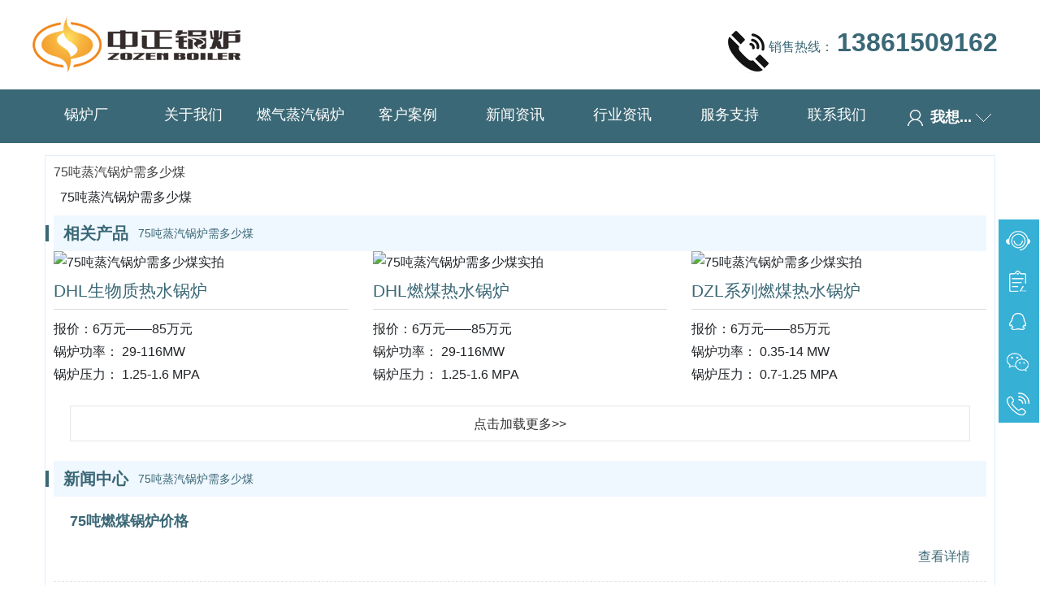

--- FILE ---
content_type: text/html; charset=utf-8
request_url: https://www.wxzzgl.com/tags-652-0.html
body_size: 6970
content:
<!DOCTYPE html>
<html>
<head>
<meta http-equiv="Content-Type" content="text/html; charset=utf-8" />
<meta name="viewport" content="width=device-width, initial-scale=1.0, minimum-scale=1.0, user-scalable=no" />
<meta name="apple-mobile-web-app-capable" content="yes" />
<meta name="apple-mobile-web-app-status-bar-style" content="black" />
<meta name="renderer" content="webkit">
<meta http-equiv="X-UA-Compatible" content="IE=edge">
<meta http-equiv="Pragma" content="no-cache">
<meta name="referrer" content="always">
<title>75吨蒸汽锅炉需多少煤-中正锅炉厂</title>
<link rel="icon" href="/favicon.ico" type="image/x-icon" />
<meta name="keywords" content="75吨蒸汽锅炉需多少煤" />
<meta name="description" content="75吨蒸汽锅炉需多少煤" />
<link rel="stylesheet" href="/css/bootstrap.min.css">
<link rel="stylesheet" type="text/css" href="/Content/index.css">
<link rel="stylesheet" href="/css/style.css">
<script src="/js/bootstrap.min.js"></script>
</head>
<body>
<div class="header">
    <div class="wrap head">
        <a href="/" title="中正锅炉厂家">
            <img src="/Picture/logo.png" alt="中正锅炉厂家">
        </a>
        <p>
            <a class="pro_tel" href="tel:13861509162"  rel="nofollow" >
                        <img src="/Picture/pro_tel.png" alt="锅炉价格咨询">销售热线：
                        <span>13861509162</span>
                    </a>
        </p>
    </div>
    <div class="nav_box clearfix">
        <div class="wrap_two clearfix">
            <ul class="clearfix">
                                <li class="white"><a href="/">锅炉厂</a></li>
                                <li class="white"><a href="/about.html">关于我们</a></li>
                                <li class="white"><a href="/product/">燃气蒸汽锅炉</a></li>
                                <li class="white"><a href="/case/">客户案例</a></li>
                                <li class="white"><a href="/new/">新闻资讯</a></li>
                                <li class="white"><a href="/hyzx/">行业资讯</a></li>
                                <li class="white"><a href="/service.html">服务支持</a></li>
                                
                                <li class="white"><a href="/contact.html">联系我们</a></li>
                

            </ul>
            <div class="want">
                    <a href="javascript:;"><span class="rw"></span> <span class="text">我想...</span><span class="sj"></span> </a>
                    <div class="xl">
                        <p><a href="/product/">我要选产品</a></p>
                        <p><a href="javascript:void(0);" onclick="openZoosUrl('chatwin')"  rel="nofollow">我要询价</a></p>
                    </div>
            </div>
        </div>
    </div>
</div>

<div class="m_header">
    <nav>
        <a href="/" id="userPLink">
            <img src="/Picture/logo.png" alt="中正锅炉厂家">
        </a>
        <div id="sideMenu">
            <span id="sideMenuClosed"><img src="/Picture/caid.png" alt="产品导航"></span>
        </div>
    </nav>
    <div id="sideMenuContainer">

                <a href="/">首页</a>
                <a href="/about.html">关于我们</a>
                <a href="/product/">产品中心</a>
                <a href="/case/">客户案例</a>
                <a href="/new/">新闻资讯</a>
                <a href="/hyzx/">行业资讯</a>
                <a href="/service.html">服务支持</a>
                <a href="/contact.html">联系我们</a>
            </div>
</div>
<div class="container">
  <div class="box-border  "> 
<h1>75吨蒸汽锅炉需多少煤</h1>
<div style="padding:0.5em;">75吨蒸汽锅炉需多少煤</div>
    <!--产品-->
    <div class="hot-know">
      <div class="hot-know-tit">
        <h3>相关产品</h3>
        <span>75吨蒸汽锅炉需多少煤</span> <i></i> </div>
      <div class="clearfix"></div>
      <div class="row">         <div class="col-md-4 col-12"> <img src="/d/file/p/2018/07-23/5f9a54a8b2ecab9fb10cd89e8a7ae94b.jpg" alt="75吨蒸汽锅炉需多少煤实拍" class="w-100">
          <h3 class="fz21 pt-2"><a href="https://www.wxzzgl.com/product/DHL-sheng-wu-zhi-re-shui.html" title="DHL生物质热水锅炉">
            DHL生物质热水锅炉            </a></h3>
          <div class="border-box"></div>
          <p>报价：6万元——85万元</p>
          <p>锅炉功率：
            29-116MW          </p>
          <p>锅炉压力：
            1.25-1.6 MPA          </p>
        </div>
                <div class="col-md-4 col-12"> <img src="/d/file/p/2018/07-24/4df37e3606f42c60ba74c1715f6c0809.jpg" alt="75吨蒸汽锅炉需多少煤实拍" class="w-100">
          <h3 class="fz21 pt-2"><a href="https://www.wxzzgl.com/product/DHL-ran-mei-re-shui.html" title="DHL燃煤热水锅炉">
            DHL燃煤热水锅炉            </a></h3>
          <div class="border-box"></div>
          <p>报价：6万元——85万元</p>
          <p>锅炉功率：
            29-116MW          </p>
          <p>锅炉压力：
            1.25-1.6 MPA          </p>
        </div>
                <div class="col-md-4 col-12"> <img src="/d/file/p/2018/07-24/f2d0f8d0302c424e90b839f0c7b78f37.jpg" alt="75吨蒸汽锅炉需多少煤实拍" class="w-100">
          <h3 class="fz21 pt-2"><a href="https://www.wxzzgl.com/product/DZL-ran-mei-re-shui.html" title="DZL系列燃煤热水锅炉">
            DZL系列燃煤热水锅炉            </a></h3>
          <div class="border-box"></div>
          <p>报价：6万元——85万元</p>
          <p>锅炉功率：
            0.35-14 MW          </p>
          <p>锅炉压力：
            0.7-1.25 MPA          </p>
        </div>
         </div>
      <a href="" class="add-more my-4">点击加载更多>></a> </div>
    <!--知识-->
    <div class="hot-know">
      <div class="hot-know-tit">
        <h3>新闻中心</h3>
        <span>75吨蒸汽锅炉需多少煤</span> <i></i> </div>
      <div class="clearfix"></div>
            <div class="content ">
        <div class="fz18 font-weight-bold pt-3"><a href="https://www.wxzzgl.com/hyzx/10985.html" title="75吨燃煤锅炉价格">
          75吨燃煤锅炉价格          </a></div>
        <div class="row py-3">
          <div class="col-md-8 col-12">
            <p>
                          </p>
          </div>
          <div class="col-md-4 col-12">
            <div class="text-right"> <a href="https://www.wxzzgl.com/hyzx/10985.html" rel="nofollow">查看详情</a> </div>
          </div>
        </div>
      </div>
            <div class="content ">
        <div class="fz18 font-weight-bold pt-3"><a href="https://www.wxzzgl.com/hyzx/13156.html" title="蒸汽锅炉规格">
          蒸汽锅炉规格          </a></div>
        <div class="row py-3">
          <div class="col-md-8 col-12">
            <p>
              蒸汽锅炉规格是选择蒸汽锅炉时需要重点考虑的关键因素之一。中正锅炉是市场上较            </p>
          </div>
          <div class="col-md-4 col-12">
            <div class="text-right"> <a href="https://www.wxzzgl.com/hyzx/13156.html" rel="nofollow">查看详情</a> </div>
          </div>
        </div>
      </div>
            <div class="content ">
        <div class="fz18 font-weight-bold pt-3"><a href="https://www.wxzzgl.com/hyzx/8952.html" title="一台20T天然气锅炉多少钱能买到">
          一台20T天然气锅炉多少钱能买到          </a></div>
        <div class="row py-3">
          <div class="col-md-8 col-12">
            <p>
              一台20T天然气锅炉多少钱能买到，中正锅炉拥有工业锅炉行业先进的生产工艺装备，拥有            </p>
          </div>
          <div class="col-md-4 col-12">
            <div class="text-right"> <a href="https://www.wxzzgl.com/hyzx/8952.html" rel="nofollow">查看详情</a> </div>
          </div>
        </div>
      </div>
            <div class="content ">
        <div class="fz18 font-weight-bold pt-3"><a href="https://www.wxzzgl.com/hyzx/2455.html" title="WNS天然气蒸汽锅炉企业">
          WNS天然气蒸汽锅炉企业          </a></div>
        <div class="row py-3">
          <div class="col-md-8 col-12">
            <p>
              化工行业作为一个污染较严重的行业，是环保局高度关注的对象之一。用户购买导热油            </p>
          </div>
          <div class="col-md-4 col-12">
            <div class="text-right"> <a href="https://www.wxzzgl.com/hyzx/2455.html" rel="nofollow">查看详情</a> </div>
          </div>
        </div>
      </div>
            <div class="content ">
        <div class="fz18 font-weight-bold pt-3"><a href="https://www.wxzzgl.com/hyzx/4827.html" title="8吨燃气蒸汽炉便宜吗">
          8吨燃气蒸汽炉便宜吗          </a></div>
        <div class="row py-3">
          <div class="col-md-8 col-12">
            <p>
              8吨燃气蒸汽炉便宜吗，同样出蒸汽，燃气锅炉比燃煤锅炉成本高多少？下面就以一蒸吨每小            </p>
          </div>
          <div class="col-md-4 col-12">
            <div class="text-right"> <a href="https://www.wxzzgl.com/hyzx/4827.html" rel="nofollow">查看详情</a> </div>
          </div>
        </div>
      </div>
       <a href="/new/" class="add-more my-4">点击加载更多>></a> </div>
    
    <!--案例-->
    <div class="hot-know">
      <div class="hot-know-tit">
        <h3>相关案例</h3>
        <span>75吨蒸汽锅炉需多少煤</span> <i></i> </div>
      <div class="clearfix"></div>
      <div class="row">         <div class="col-md-4 col-12"> <img src="/d/file/p/2018/07-27/825253562e63bd120964c0d053f4b430.jpg" alt="75吨蒸汽锅炉需多少煤客户案例图片" class="w-100">
          <h3 class="fz21 pt-2"><a href="https://www.wxzzgl.com/case/300-wan-wo-shi-dao-re-you.html" title="300万大卡卧式燃油导热油锅炉">
            300万大卡卧式燃油导热油锅炉            </a></h3>
          <div class="border-box"></div>
          <p>项目型号：
            YY（Q）W-3500Y(Q)          </p>
          <p>项目容量：
            300万大卡          </p>
          <p>客户行业：
            木材加工和木、竹、藤、棕、草制品业          </p>
          <p>项目客户：
            新郑市佳美刨花板制造有限公司          </p>
        </div>
                <div class="col-md-4 col-12"> <img src="/d/file/p/2018/07-26/affb03ae9db6b2512e4e40e05e223933.jpg" alt="75吨蒸汽锅炉需多少煤客户案例图片" class="w-100">
          <h3 class="fz21 pt-2"><a href="https://www.wxzzgl.com/case/120wan-YYW-dao-re-you.html" title="120万大卡YY(Q)W-1400Y(Q) 导热油锅炉">
            120万大卡YY(Q)W-1400Y(Q) 导热油锅炉            </a></h3>
          <div class="border-box"></div>
          <p>项目型号：
            YY(Q)W-1400Y(Q) 有机热载体锅炉          </p>
          <p>项目容量：
            1 台120万大卡          </p>
          <p>客户行业：
            食品行业          </p>
          <p>项目客户：
            吉林正大食品有限公司          </p>
        </div>
                <div class="col-md-4 col-12"> <img src="/d/file/p/2018/07-27/1c746c05cb2d551e87c91617ddd5580b.jpg" alt="75吨蒸汽锅炉需多少煤客户案例图片" class="w-100">
          <h3 class="fz21 pt-2"><a href="https://www.wxzzgl.com/case/10ton-8ton-DZL-sheng-wu-zhi.html" title="10吨、8吨 DZL 生物质锅炉">
            10吨、8吨 DZL 生物质锅炉            </a></h3>
          <div class="border-box"></div>
          <p>项目型号：
            DZL10-1.25-M、DZL8-1.25-M          </p>
          <p>项目容量：
            3台10吨、2台8吨          </p>
          <p>客户行业：
            食用菌种植          </p>
          <p>项目客户：
            雪榕生物          </p>
        </div>
         </div>
      <a href="/case/" class="add-more my-4">点击加载更多75吨蒸汽锅炉需多少煤案例>></a> </div>
    <!--资讯-->
    
    <div class="hot-know">
      <div class="hot-know-tit">
        <h3>行业资讯</h3>
        <span>75吨蒸汽锅炉需多少煤</span> <i></i> </div>
      <div class="clearfix"></div>
            <div class="row content2 py-2">
        <div class="col-md-3 col-12"> <img src="/tuku/al/1.jpg" alt="75吨蒸汽锅炉需多少煤" class="w-100"> </div>
        <div class="col-md-9 col-12">
          <div>
            <h3 class="font-weight-bold color-00AB21 "><a href="https://www.wxzzgl.com/hyzx/840.html" title="承压蒸汽锅炉/承压蒸汽锅炉价格、图片">
              承压蒸汽锅炉/承压蒸汽锅炉价格、图片              </a></h3>
            <div class="time py-1">
              2020-11-11            </div>
            <p class="color-666666 mb-0">
              承压锅炉有热水、导热油、蒸汽锅炉，通常说的承压锅炉都是指承压蒸汽锅炉，原理就是锅炉内的汽水系统由密闭的容器和管道组成，并受火焰加热，在工作中承受流体压力，锅炉本体中压力比            </p>
            <a href="https://www.wxzzgl.com/hyzx/840.html" rel="nofollow">查看更多+</a> </div>
        </div>
      </div>
            <div class="row content2 py-2">
        <div class="col-md-3 col-12"> <img src="/tuku/al/2.jpg" alt="75吨蒸汽锅炉需多少煤" class="w-100"> </div>
        <div class="col-md-9 col-12">
          <div>
            <h3 class="font-weight-bold color-00AB21 "><a href="https://www.wxzzgl.com/hyzx/3645.html" title="SHX燃气蒸汽炉多贵">
              SHX燃气蒸汽炉多贵              </a></h3>
            <div class="time py-1">
              2021-06-02            </div>
            <p class="color-666666 mb-0">
              SHX燃气蒸汽炉多贵，燃油热导热油锅炉想比其他工业锅炉具有明显的优势特点，具有低压、高温、安全、高效节能的特点。具有完备的运行控制和安全监测装置，可以精密地控制工作温度。结构合理、配套齐全、安装周期短，运行和维修方便，便于锅炉布置。那么燃            </p>
            <a href="https://www.wxzzgl.com/hyzx/3645.html" rel="nofollow">查看更多+</a> </div>
        </div>
      </div>
            <div class="row content2 py-2">
        <div class="col-md-3 col-12"> <img src="/tuku/al/3.jpg" alt="75吨蒸汽锅炉需多少煤" class="w-100"> </div>
        <div class="col-md-9 col-12">
          <div>
            <h3 class="font-weight-bold color-00AB21 "><a href="https://www.wxzzgl.com/hyzx/1669.html" title="8吨燃气蒸汽锅炉厂">
              8吨燃气蒸汽锅炉厂              </a></h3>
            <div class="time py-1">
              2021-12-24            </div>
            <p class="color-666666 mb-0">
              8吨燃气蒸汽锅炉厂，蒸汽锅炉在运行的中其温度保护是设备运行中非常重要的程序，这样对于衡器锅炉额温度调节以及保护是非常重要的，同时在热水锅炉超温时达到其调节保护的作用。            </p>
            <a href="https://www.wxzzgl.com/hyzx/1669.html" rel="nofollow">查看更多+</a> </div>
        </div>
      </div>
            <div class="row content2 py-2">
        <div class="col-md-3 col-12"> <img src="/tuku/al/4.jpg" alt="75吨蒸汽锅炉需多少煤" class="w-100"> </div>
        <div class="col-md-9 col-12">
          <div>
            <h3 class="font-weight-bold color-00AB21 "><a href="https://www.wxzzgl.com/hyzx/3559.html" title="一吨燃气蒸汽炉需要多少钱">
              一吨燃气蒸汽炉需要多少钱              </a></h3>
            <div class="time py-1">
              2021-09-13            </div>
            <p class="color-666666 mb-0">
              关于燃气锅炉价格这个需要根据选择的燃气锅炉厂家以及多大的燃气锅炉、压力、燃烧器、辅机等各个方面进行确定的。所以燃气锅炉价格也会根据你的选择而不同。那么如何选择适合自己燃气锅炉：  1、首先选择对锅炉厂家，好的锅炉厂家生产的锅炉质量有            </p>
            <a href="https://www.wxzzgl.com/hyzx/3559.html" rel="nofollow">查看更多+</a> </div>
        </div>
      </div>
            <div class="row content2 py-2">
        <div class="col-md-3 col-12"> <img src="/tuku/al/5.jpg" alt="75吨蒸汽锅炉需多少煤" class="w-100"> </div>
        <div class="col-md-9 col-12">
          <div>
            <h3 class="font-weight-bold color-00AB21 "><a href="https://www.wxzzgl.com/hyzx/6357.html" title="一台二十五吨天然气蒸汽锅炉价格贵吗">
              一台二十五吨天然气蒸汽锅炉价格贵吗              </a></h3>
            <div class="time py-1">
              2022-03-19            </div>
            <p class="color-666666 mb-0">
              总之，锅炉多少钱太笼统了，厂家是无法给出报价，需要客户提供更多的信息，结合具体需求，给出设计方案，才能给出具体的价格。关于锅炉价格，无锡中正锅炉凭借三十余年制造锅炉的积淀，采用独具匠心的工艺技术，高效节能，熬油时间短;同时量身定制的烟气余热回收系            </p>
            <a href="https://www.wxzzgl.com/hyzx/6357.html" rel="nofollow">查看更多+</a> </div>
        </div>
      </div>
       <a href="/hyzx/" class="add-more my-4">点击加载更多>></a> </div>
    <!--相关-->
    
    <div class="hot-know">
      <div class="hot-know-tit">
        <h3>75吨蒸汽锅炉需多少煤相关</h3>
        <i></i> </div>
      <div class="clearfix"></div>
      <div class="row jiansuo">
        <div class="col-md-2 col-6">                               <a href="https://www.wxzzgl.com/tags-2595-0.html" >
          85吨生物质锅炉价格一览表          </a>                               <a href="https://www.wxzzgl.com/tags-2594-0.html" >
          三吨生物质锅炉参数          </a>                               <a href="https://www.wxzzgl.com/tags-2593-0.html" >
          非巴瑟生物质蒸汽锅炉          </a>                               <a href="https://www.wxzzgl.com/tags-2592-0.html" >
          生物质锅炉制造厂家          </a>                               <a href="https://www.wxzzgl.com/tags-2591-0.html" >
          生物质锅炉样本参数          </a>                     </div><div class="col-md-2 col-6">          <a href="https://www.wxzzgl.com/tags-2590-0.html" >
          银川那里造烧生物质蒸汽锅炉          </a>                               <a href="https://www.wxzzgl.com/tags-2589-0.html" >
          生物质热水锅炉dzl1.4-0.7957          </a>                               <a href="https://www.wxzzgl.com/tags-2588-0.html" >
          130吨的燃煤锅炉与生物质锅炉哪个价格高          </a>                               <a href="https://www.wxzzgl.com/tags-2587-0.html" >
          生物质锅炉120万大卡价格          </a>                               <a href="https://www.wxzzgl.com/tags-2586-0.html" >
          生物质循环流化床锅炉设备配置          </a>                               <a href="https://www.wxzzgl.com/tags-2585-0.html" >
          2蒸吨生物质锅炉          </a>                     </div><div class="col-md-2 col-6">          <a href="https://www.wxzzgl.com/tags-2584-0.html" >
          12吨生物质蒸汽锅炉价格多少          </a>                               <a href="https://www.wxzzgl.com/tags-2583-0.html" >
          六吨生物质锅炉现在还让上吗          </a>                               <a href="https://www.wxzzgl.com/tags-2582-0.html" >
          哈尔滨生物质蒸汽锅炉厂家          </a>                               <a href="https://www.wxzzgl.com/tags-2581-0.html" >
          生物质锅炉价格一览表          </a>                               <a href="https://www.wxzzgl.com/tags-2580-0.html" >
          生物质锅炉15吨          </a>                               <a href="https://www.wxzzgl.com/tags-2579-0.html" >
          生物质蒸汽锅炉生产厂家          </a>                     </div><div class="col-md-2 col-6">          <a href="https://www.wxzzgl.com/tags-2578-0.html" >
          生物质颗粒锅炉十大名牌          </a>                               <a href="https://www.wxzzgl.com/tags-2577-0.html" >
          生物质锅炉tg-150-9.8-t          </a>                               <a href="https://www.wxzzgl.com/tags-2576-0.html" >
          25吨链条生物质锅炉          </a>                               <a href="https://www.wxzzgl.com/tags-2575-0.html" >
          中正6吨生物质锅炉          </a>                               <a href="https://www.wxzzgl.com/tags-2574-0.html" >
          50t生物质锅炉          </a>                               <a href="https://www.wxzzgl.com/tags-2573-0.html" >
          75吨生物质锅炉燃料种类有哪些          </a>                     </div><div class="col-md-2 col-6">          <a href="https://www.wxzzgl.com/tags-2572-0.html" >
          15吨锅炉多少温度有压力呢生物质          </a>                               <a href="https://www.wxzzgl.com/tags-2571-0.html" >
          2吨生物质锅炉尺寸          </a>                               <a href="https://www.wxzzgl.com/tags-2570-0.html" >
          江苏省生物质锅炉生产厂家          </a>                               <a href="https://www.wxzzgl.com/tags-2569-0.html" >
          生物质锅炉的排名          </a>                               <a href="https://www.wxzzgl.com/tags-2568-0.html" >
          生物质锅炉厂家排名榜最新          </a>                               <a href="https://www.wxzzgl.com/tags-2567-0.html" >
          生物质燃气锅炉折算          </a>                     </div><div class="col-md-2 col-6">          <a href="https://www.wxzzgl.com/tags-2566-0.html" >
          0.6吨生物质锅炉尺寸          </a>  </div>
      </div>
    </div>
  </div>
</div>

<!-- 返回顶部 --> 
<script src="/Scripts/jquery.min.js"></script>
<script src="/Scripts/index.js"></script>




<div class="foot">
    <div class="wrap">
        版权所有 ©<a href="https://www.wxzzgl.com" target="blank">锅炉厂</a>
    <img src="/ebsIcon.png"  alt="工商网监标识" width="32" height="45" border="0" style="border-width:0px;border:hidden; border:none;margin-top: 10px;margin-right: 10px;"><a href="http://www.miibeian.gov.cn/" rel="nofollow" >苏ICP备11085805号-21</a>
        <a href="/sitemap.xml">XML</a>
       
    </div>
</div>
<!-- 移动端底部 -->
<div class="m-foot">
    <div class="foot1">
        <div class="dtel">销售热线：<a href="tel:13861509162" rel="nofollow">13861509162</a></div>
        <div class="talk"><a href="javascript:void(0);" onclick="openZoosUrl('chatwin')"  rel="nofollow">免费咨询</a></div>
    </div>
    <ul class="foot_nav">
        <li>
            <a href="/">网站首页</a>
        </li>
        <li>
            <a href="/product/list-2-1.html">燃气锅炉</a>
        </li>
        <li>
            <a href="/about.html">关于我们</a>
        </li>
        <li>
            <a href="/contact.html">联系我们</a>
        </li>
    </ul>
    <div class="foot_copy">
        <p>版权所有 ©<a href="https://www.wxzzgl.com" target="blank">锅炉厂</a></p>
        <p>
   <img src="/ebsIcon.png" alt="工商网监标识" border="0" style="border-width:0px;border:hidden;border:none;margin-top: 10px;margin-right: 10px;"><a href="http://www.miibeian.gov.cn/" rel="nofollow" >苏ICP备11085805号-21</a>
        </p>
    </div>
</div>
<!-- 移动端底部结束 -->
<div class="cndns-right">
    
    <div class="cndns-right-meau">
        <a href="javascript:" class="cndns-right-btn" style="border-top: none;" onclick="openZoosUrl()">
			<i class="icon-rkefu"></i>
        </a>
    </div>
    
    <div class="cndns-right-meau">
        <a href="/contact.html" class="cndns-right-btn">
           <i class="icon-rdingdan"></i>
        </a>
    </div>
    <div class="cndns-right-meau">
        <a href="http://wpa.qq.com/msgrd?v=3&uin=245166246&site=qq&menu=yes" class="cndns-right-btn" >
          <i class="icon-rqq"></i>
        </a>
        <div class="cndns-right-box animated bounceInRight qq-right-box">
            <div class="box-border">
            245166246
                <span class="arrow-right"></span>
            </div>
        </div>
    </div>
     <div class="cndns-right-meau">
        <a href="javascript:" class="cndns-right-btn">
          <i class="icon-rweixin"></i>
        </a>
        <div class="cndns-right-box animated bounceInRight weixin-right-box">
            <div class="box-border">
				<p align="center"><img src="/images/weixin_r.png" alt="微信" /></p> 
                <span class="arrow-right"></span>
            </div>
        </div>
        
    </div>
     <div class="cndns-right-meau">
        <a href="javascript:" class="cndns-right-btn">
          <i class="icon-rtel"></i>
        </a>
         <div class="cndns-right-box animated bounceInRight tel-right-box">
            <div class="box-border">
               销售热线 <br />
              13861509162 
                <span class="arrow-right"></span>
            </div>
        </div>
    </div>
    <div class="cndns-right-meau meau-top" id="top-back">
        <a href="javascript:" class="cndns-right-btn" onclick="topBack()">
           <i class="icon-rtop"></i>
            <span class="demo-top">TOP</span>
        </a>
    </div>

</div>
<script>
$('#top-back').hide()
$(window).scroll(function(){
	 if($(this).scrollTop() > 2000){
		$("#top-back").fadeIn();
	 }
	 else{
		$("#top-back").fadeOut();
	 }
  })	
//置顶事件
function topBack(){
  $('body,html').animate({scrollTop:0},300);
}

</script>

<script language="javascript" src="https://wt.zoosnet.net/JS/LsJS.aspx?siteid=LRW72654430&float=1&lng=cn"></script> 

<script>
var xzChatDelay=2000;//几秒后激活主动(2000等于2秒)，如果不设置，则是6秒;
</script>
<script language="javascript" src="//lib.zozen.com/5ab9f1bda624634ee3649458/js/chat-opx.js"></script>
<script type="text/javascript">
    $(document).ready(function(){
      $(".want").mouseover(function(){
      $(".xl").show();
      });
      $(".want").mouseout(function(){
      $(".xl").hide();
      });
    });
</script>

<script>
var _hmt = _hmt || [];
(function() {
  var hm = document.createElement("script");
  hm.src = "https://hm.baidu.com/hm.js?e3ab34dadeeafff0ef25ebf32af5808d";
  var s = document.getElementsByTagName("script")[0]; 
  s.parentNode.insertBefore(hm, s);
})();
</script>
<script type="text/javascript" src="https://v1.cnzz.com/z_stat.php?id=1279043938&web_id=1279043938"></script>
<script charset="UTF-8" id="LA_COLLECT" src="//sdk.51.la/js-sdk-pro.min.js"></script>
<script>LA.init({id:"3Lk1SWmumTqomXCq",ck:"3Lk1SWmumTqomXCq"})</script>
<script>
(function(){
    var bp = document.createElement('script');
    var curProtocol = window.location.protocol.split(':')[0];
    if (curProtocol === 'https') {
        bp.src = 'https://zz.bdstatic.com/linksubmit/push.js';
    }
    else {
        bp.src = 'http://push.zhanzhang.baidu.com/push.js';
    }
    var s = document.getElementsByTagName("script")[0];
    s.parentNode.insertBefore(bp, s);
})();
</script>
<script type="text/javascript">
    (function(c,l,a,r,i,t,y){
        c[a]=c[a]||function(){(c[a].q=c[a].q||[]).push(arguments)};
        t=l.createElement(r);t.async=1;t.src="https://www.clarity.ms/tag/"+i;
        y=l.getElementsByTagName(r)[0];y.parentNode.insertBefore(t,y);
    })(window, document, "clarity", "script", "mfx5kzrqnl");
</script>
<script src="/e/extend/DoTimeRepage/"></script>
</body>
</html> 
